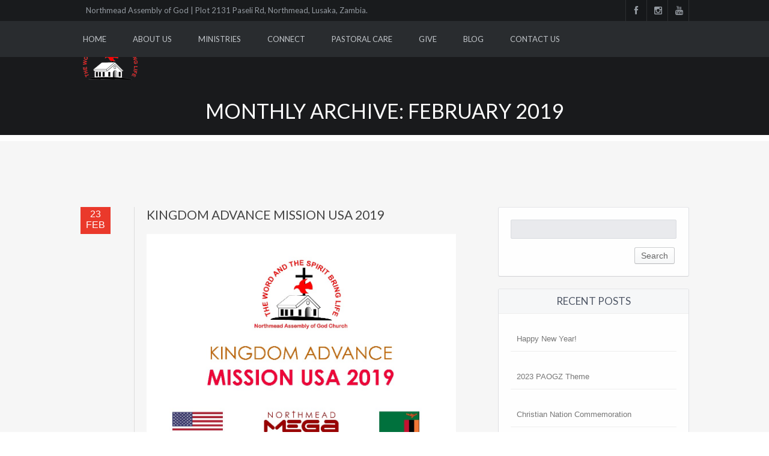

--- FILE ---
content_type: text/html; charset=UTF-8
request_url: https://northmeadassembly.org/2019/02/
body_size: 10601
content:
<!DOCTYPE html>
<!--[if IE 7]>
<html class="ie ie7" lang="en-GB">
<![endif]-->
<!--[if IE 8]>
<html class="ie ie8" lang="en-GB">
<![endif]-->
<!--[if !(IE 7) | !(IE 8) ]><!-->
<html lang="en-GB">
<!--<![endif]-->
<head>
    <meta http-equiv="Content-Type" content="text/html; charset=UTF-8" />
    <link rel="pingback" href="https://northmeadassembly.org/xmlrpc.php" />
    <meta name="viewport" content="width=device-width" />
    <title>February | 2019 | Northmead Assembly of God</title>
    <meta name='robots' content='max-image-preview:large' />
<link rel='dns-prefetch' href='//fonts.googleapis.com' />
<link rel="alternate" type="application/rss+xml" title="Northmead Assembly of God &raquo; Feed" href="https://northmeadassembly.org/feed/" />
<link rel="alternate" type="application/rss+xml" title="Northmead Assembly of God &raquo; Comments Feed" href="https://northmeadassembly.org/comments/feed/" />
<script type="text/javascript">
/* <![CDATA[ */
window._wpemojiSettings = {"baseUrl":"https:\/\/s.w.org\/images\/core\/emoji\/15.0.3\/72x72\/","ext":".png","svgUrl":"https:\/\/s.w.org\/images\/core\/emoji\/15.0.3\/svg\/","svgExt":".svg","source":{"concatemoji":"https:\/\/northmeadassembly.org\/wp-includes\/js\/wp-emoji-release.min.js?ver=6.5.7"}};
/*! This file is auto-generated */
!function(i,n){var o,s,e;function c(e){try{var t={supportTests:e,timestamp:(new Date).valueOf()};sessionStorage.setItem(o,JSON.stringify(t))}catch(e){}}function p(e,t,n){e.clearRect(0,0,e.canvas.width,e.canvas.height),e.fillText(t,0,0);var t=new Uint32Array(e.getImageData(0,0,e.canvas.width,e.canvas.height).data),r=(e.clearRect(0,0,e.canvas.width,e.canvas.height),e.fillText(n,0,0),new Uint32Array(e.getImageData(0,0,e.canvas.width,e.canvas.height).data));return t.every(function(e,t){return e===r[t]})}function u(e,t,n){switch(t){case"flag":return n(e,"\ud83c\udff3\ufe0f\u200d\u26a7\ufe0f","\ud83c\udff3\ufe0f\u200b\u26a7\ufe0f")?!1:!n(e,"\ud83c\uddfa\ud83c\uddf3","\ud83c\uddfa\u200b\ud83c\uddf3")&&!n(e,"\ud83c\udff4\udb40\udc67\udb40\udc62\udb40\udc65\udb40\udc6e\udb40\udc67\udb40\udc7f","\ud83c\udff4\u200b\udb40\udc67\u200b\udb40\udc62\u200b\udb40\udc65\u200b\udb40\udc6e\u200b\udb40\udc67\u200b\udb40\udc7f");case"emoji":return!n(e,"\ud83d\udc26\u200d\u2b1b","\ud83d\udc26\u200b\u2b1b")}return!1}function f(e,t,n){var r="undefined"!=typeof WorkerGlobalScope&&self instanceof WorkerGlobalScope?new OffscreenCanvas(300,150):i.createElement("canvas"),a=r.getContext("2d",{willReadFrequently:!0}),o=(a.textBaseline="top",a.font="600 32px Arial",{});return e.forEach(function(e){o[e]=t(a,e,n)}),o}function t(e){var t=i.createElement("script");t.src=e,t.defer=!0,i.head.appendChild(t)}"undefined"!=typeof Promise&&(o="wpEmojiSettingsSupports",s=["flag","emoji"],n.supports={everything:!0,everythingExceptFlag:!0},e=new Promise(function(e){i.addEventListener("DOMContentLoaded",e,{once:!0})}),new Promise(function(t){var n=function(){try{var e=JSON.parse(sessionStorage.getItem(o));if("object"==typeof e&&"number"==typeof e.timestamp&&(new Date).valueOf()<e.timestamp+604800&&"object"==typeof e.supportTests)return e.supportTests}catch(e){}return null}();if(!n){if("undefined"!=typeof Worker&&"undefined"!=typeof OffscreenCanvas&&"undefined"!=typeof URL&&URL.createObjectURL&&"undefined"!=typeof Blob)try{var e="postMessage("+f.toString()+"("+[JSON.stringify(s),u.toString(),p.toString()].join(",")+"));",r=new Blob([e],{type:"text/javascript"}),a=new Worker(URL.createObjectURL(r),{name:"wpTestEmojiSupports"});return void(a.onmessage=function(e){c(n=e.data),a.terminate(),t(n)})}catch(e){}c(n=f(s,u,p))}t(n)}).then(function(e){for(var t in e)n.supports[t]=e[t],n.supports.everything=n.supports.everything&&n.supports[t],"flag"!==t&&(n.supports.everythingExceptFlag=n.supports.everythingExceptFlag&&n.supports[t]);n.supports.everythingExceptFlag=n.supports.everythingExceptFlag&&!n.supports.flag,n.DOMReady=!1,n.readyCallback=function(){n.DOMReady=!0}}).then(function(){return e}).then(function(){var e;n.supports.everything||(n.readyCallback(),(e=n.source||{}).concatemoji?t(e.concatemoji):e.wpemoji&&e.twemoji&&(t(e.twemoji),t(e.wpemoji)))}))}((window,document),window._wpemojiSettings);
/* ]]> */
</script>
<link rel='stylesheet' id='croma_font-css' href='//fonts.googleapis.com/css?family=Lato:400' type='text/css' media='all' />
<link rel='stylesheet' id='tp-kaushan-css-css' href='//fonts.googleapis.com/css?family=Kaushan+Script' type='text/css' media='all' />
<link rel='stylesheet' id='tp-lato-css-css' href='//fonts.googleapis.com/css?family=Lato%3A400%2C900%2C700%2C300' type='text/css' media='all' />
<style id='wp-emoji-styles-inline-css' type='text/css'>

	img.wp-smiley, img.emoji {
		display: inline !important;
		border: none !important;
		box-shadow: none !important;
		height: 1em !important;
		width: 1em !important;
		margin: 0 0.07em !important;
		vertical-align: -0.1em !important;
		background: none !important;
		padding: 0 !important;
	}
</style>
<link rel='stylesheet' id='wp-block-library-css' href='https://northmeadassembly.org/wp-includes/css/dist/block-library/style.min.css?ver=6.5.7' type='text/css' media='all' />
<style id='classic-theme-styles-inline-css' type='text/css'>
/*! This file is auto-generated */
.wp-block-button__link{color:#fff;background-color:#32373c;border-radius:9999px;box-shadow:none;text-decoration:none;padding:calc(.667em + 2px) calc(1.333em + 2px);font-size:1.125em}.wp-block-file__button{background:#32373c;color:#fff;text-decoration:none}
</style>
<style id='global-styles-inline-css' type='text/css'>
body{--wp--preset--color--black: #000000;--wp--preset--color--cyan-bluish-gray: #abb8c3;--wp--preset--color--white: #ffffff;--wp--preset--color--pale-pink: #f78da7;--wp--preset--color--vivid-red: #cf2e2e;--wp--preset--color--luminous-vivid-orange: #ff6900;--wp--preset--color--luminous-vivid-amber: #fcb900;--wp--preset--color--light-green-cyan: #7bdcb5;--wp--preset--color--vivid-green-cyan: #00d084;--wp--preset--color--pale-cyan-blue: #8ed1fc;--wp--preset--color--vivid-cyan-blue: #0693e3;--wp--preset--color--vivid-purple: #9b51e0;--wp--preset--gradient--vivid-cyan-blue-to-vivid-purple: linear-gradient(135deg,rgba(6,147,227,1) 0%,rgb(155,81,224) 100%);--wp--preset--gradient--light-green-cyan-to-vivid-green-cyan: linear-gradient(135deg,rgb(122,220,180) 0%,rgb(0,208,130) 100%);--wp--preset--gradient--luminous-vivid-amber-to-luminous-vivid-orange: linear-gradient(135deg,rgba(252,185,0,1) 0%,rgba(255,105,0,1) 100%);--wp--preset--gradient--luminous-vivid-orange-to-vivid-red: linear-gradient(135deg,rgba(255,105,0,1) 0%,rgb(207,46,46) 100%);--wp--preset--gradient--very-light-gray-to-cyan-bluish-gray: linear-gradient(135deg,rgb(238,238,238) 0%,rgb(169,184,195) 100%);--wp--preset--gradient--cool-to-warm-spectrum: linear-gradient(135deg,rgb(74,234,220) 0%,rgb(151,120,209) 20%,rgb(207,42,186) 40%,rgb(238,44,130) 60%,rgb(251,105,98) 80%,rgb(254,248,76) 100%);--wp--preset--gradient--blush-light-purple: linear-gradient(135deg,rgb(255,206,236) 0%,rgb(152,150,240) 100%);--wp--preset--gradient--blush-bordeaux: linear-gradient(135deg,rgb(254,205,165) 0%,rgb(254,45,45) 50%,rgb(107,0,62) 100%);--wp--preset--gradient--luminous-dusk: linear-gradient(135deg,rgb(255,203,112) 0%,rgb(199,81,192) 50%,rgb(65,88,208) 100%);--wp--preset--gradient--pale-ocean: linear-gradient(135deg,rgb(255,245,203) 0%,rgb(182,227,212) 50%,rgb(51,167,181) 100%);--wp--preset--gradient--electric-grass: linear-gradient(135deg,rgb(202,248,128) 0%,rgb(113,206,126) 100%);--wp--preset--gradient--midnight: linear-gradient(135deg,rgb(2,3,129) 0%,rgb(40,116,252) 100%);--wp--preset--font-size--small: 13px;--wp--preset--font-size--medium: 20px;--wp--preset--font-size--large: 36px;--wp--preset--font-size--x-large: 42px;--wp--preset--spacing--20: 0.44rem;--wp--preset--spacing--30: 0.67rem;--wp--preset--spacing--40: 1rem;--wp--preset--spacing--50: 1.5rem;--wp--preset--spacing--60: 2.25rem;--wp--preset--spacing--70: 3.38rem;--wp--preset--spacing--80: 5.06rem;--wp--preset--shadow--natural: 6px 6px 9px rgba(0, 0, 0, 0.2);--wp--preset--shadow--deep: 12px 12px 50px rgba(0, 0, 0, 0.4);--wp--preset--shadow--sharp: 6px 6px 0px rgba(0, 0, 0, 0.2);--wp--preset--shadow--outlined: 6px 6px 0px -3px rgba(255, 255, 255, 1), 6px 6px rgba(0, 0, 0, 1);--wp--preset--shadow--crisp: 6px 6px 0px rgba(0, 0, 0, 1);}:where(.is-layout-flex){gap: 0.5em;}:where(.is-layout-grid){gap: 0.5em;}body .is-layout-flex{display: flex;}body .is-layout-flex{flex-wrap: wrap;align-items: center;}body .is-layout-flex > *{margin: 0;}body .is-layout-grid{display: grid;}body .is-layout-grid > *{margin: 0;}:where(.wp-block-columns.is-layout-flex){gap: 2em;}:where(.wp-block-columns.is-layout-grid){gap: 2em;}:where(.wp-block-post-template.is-layout-flex){gap: 1.25em;}:where(.wp-block-post-template.is-layout-grid){gap: 1.25em;}.has-black-color{color: var(--wp--preset--color--black) !important;}.has-cyan-bluish-gray-color{color: var(--wp--preset--color--cyan-bluish-gray) !important;}.has-white-color{color: var(--wp--preset--color--white) !important;}.has-pale-pink-color{color: var(--wp--preset--color--pale-pink) !important;}.has-vivid-red-color{color: var(--wp--preset--color--vivid-red) !important;}.has-luminous-vivid-orange-color{color: var(--wp--preset--color--luminous-vivid-orange) !important;}.has-luminous-vivid-amber-color{color: var(--wp--preset--color--luminous-vivid-amber) !important;}.has-light-green-cyan-color{color: var(--wp--preset--color--light-green-cyan) !important;}.has-vivid-green-cyan-color{color: var(--wp--preset--color--vivid-green-cyan) !important;}.has-pale-cyan-blue-color{color: var(--wp--preset--color--pale-cyan-blue) !important;}.has-vivid-cyan-blue-color{color: var(--wp--preset--color--vivid-cyan-blue) !important;}.has-vivid-purple-color{color: var(--wp--preset--color--vivid-purple) !important;}.has-black-background-color{background-color: var(--wp--preset--color--black) !important;}.has-cyan-bluish-gray-background-color{background-color: var(--wp--preset--color--cyan-bluish-gray) !important;}.has-white-background-color{background-color: var(--wp--preset--color--white) !important;}.has-pale-pink-background-color{background-color: var(--wp--preset--color--pale-pink) !important;}.has-vivid-red-background-color{background-color: var(--wp--preset--color--vivid-red) !important;}.has-luminous-vivid-orange-background-color{background-color: var(--wp--preset--color--luminous-vivid-orange) !important;}.has-luminous-vivid-amber-background-color{background-color: var(--wp--preset--color--luminous-vivid-amber) !important;}.has-light-green-cyan-background-color{background-color: var(--wp--preset--color--light-green-cyan) !important;}.has-vivid-green-cyan-background-color{background-color: var(--wp--preset--color--vivid-green-cyan) !important;}.has-pale-cyan-blue-background-color{background-color: var(--wp--preset--color--pale-cyan-blue) !important;}.has-vivid-cyan-blue-background-color{background-color: var(--wp--preset--color--vivid-cyan-blue) !important;}.has-vivid-purple-background-color{background-color: var(--wp--preset--color--vivid-purple) !important;}.has-black-border-color{border-color: var(--wp--preset--color--black) !important;}.has-cyan-bluish-gray-border-color{border-color: var(--wp--preset--color--cyan-bluish-gray) !important;}.has-white-border-color{border-color: var(--wp--preset--color--white) !important;}.has-pale-pink-border-color{border-color: var(--wp--preset--color--pale-pink) !important;}.has-vivid-red-border-color{border-color: var(--wp--preset--color--vivid-red) !important;}.has-luminous-vivid-orange-border-color{border-color: var(--wp--preset--color--luminous-vivid-orange) !important;}.has-luminous-vivid-amber-border-color{border-color: var(--wp--preset--color--luminous-vivid-amber) !important;}.has-light-green-cyan-border-color{border-color: var(--wp--preset--color--light-green-cyan) !important;}.has-vivid-green-cyan-border-color{border-color: var(--wp--preset--color--vivid-green-cyan) !important;}.has-pale-cyan-blue-border-color{border-color: var(--wp--preset--color--pale-cyan-blue) !important;}.has-vivid-cyan-blue-border-color{border-color: var(--wp--preset--color--vivid-cyan-blue) !important;}.has-vivid-purple-border-color{border-color: var(--wp--preset--color--vivid-purple) !important;}.has-vivid-cyan-blue-to-vivid-purple-gradient-background{background: var(--wp--preset--gradient--vivid-cyan-blue-to-vivid-purple) !important;}.has-light-green-cyan-to-vivid-green-cyan-gradient-background{background: var(--wp--preset--gradient--light-green-cyan-to-vivid-green-cyan) !important;}.has-luminous-vivid-amber-to-luminous-vivid-orange-gradient-background{background: var(--wp--preset--gradient--luminous-vivid-amber-to-luminous-vivid-orange) !important;}.has-luminous-vivid-orange-to-vivid-red-gradient-background{background: var(--wp--preset--gradient--luminous-vivid-orange-to-vivid-red) !important;}.has-very-light-gray-to-cyan-bluish-gray-gradient-background{background: var(--wp--preset--gradient--very-light-gray-to-cyan-bluish-gray) !important;}.has-cool-to-warm-spectrum-gradient-background{background: var(--wp--preset--gradient--cool-to-warm-spectrum) !important;}.has-blush-light-purple-gradient-background{background: var(--wp--preset--gradient--blush-light-purple) !important;}.has-blush-bordeaux-gradient-background{background: var(--wp--preset--gradient--blush-bordeaux) !important;}.has-luminous-dusk-gradient-background{background: var(--wp--preset--gradient--luminous-dusk) !important;}.has-pale-ocean-gradient-background{background: var(--wp--preset--gradient--pale-ocean) !important;}.has-electric-grass-gradient-background{background: var(--wp--preset--gradient--electric-grass) !important;}.has-midnight-gradient-background{background: var(--wp--preset--gradient--midnight) !important;}.has-small-font-size{font-size: var(--wp--preset--font-size--small) !important;}.has-medium-font-size{font-size: var(--wp--preset--font-size--medium) !important;}.has-large-font-size{font-size: var(--wp--preset--font-size--large) !important;}.has-x-large-font-size{font-size: var(--wp--preset--font-size--x-large) !important;}
.wp-block-navigation a:where(:not(.wp-element-button)){color: inherit;}
:where(.wp-block-post-template.is-layout-flex){gap: 1.25em;}:where(.wp-block-post-template.is-layout-grid){gap: 1.25em;}
:where(.wp-block-columns.is-layout-flex){gap: 2em;}:where(.wp-block-columns.is-layout-grid){gap: 2em;}
.wp-block-pullquote{font-size: 1.5em;line-height: 1.6;}
</style>
<link rel='stylesheet' id='contact-form-7-css' href='https://northmeadassembly.org/wp-content/plugins/contact-form-7/includes/css/styles.css?ver=5.6.3' type='text/css' media='all' />
<link rel='stylesheet' id='rs-plugin-settings-css' href='https://northmeadassembly.org/wp-content/plugins/revslider/public/assets/css/settings.css?ver=5.3.1.5' type='text/css' media='all' />
<style id='rs-plugin-settings-inline-css' type='text/css'>
#rs-demo-id {}
</style>
<link rel='stylesheet' id='crx_styles-css' href='https://northmeadassembly.org/wp-content/plugins/cromax/assets/crx-styles.css' type='text/css' media='all' />
<link rel='stylesheet' id='cro-stylesheet-css' href='https://northmeadassembly.org/wp-content/themes/dunamis/style.css?ver=1.0' type='text/css' media='all' />
<style id='cro-stylesheet-inline-css' type='text/css'>


a,
#cromaslide .ls-nav-prev:hover,
#cromaslide .ls-nav-next:hover,


.mobilemenupart:hover,

#croma-primarynav .current-menu-item > a,
#croma-primarynav .current-menu-ancestor > a,
#croma-primarynav .current_page_item > a,
#croma-primarynav .current_page_ancestor > a,


.cro_bodysidebar ul li.widget-container ul li a:hover,


.cat_post_wrapper h2 a:hover,


ul.cro_sociallinks li i:hover,


.cro_paging span,


.cro_cust_col,


.croma_searchresult a:hover,


.cro_frontpage_blg h4 a:hover,


#croma-primarynav li a:hover {
	color: #EA392B;
}


.noUi-background,

.cro_gr_labelholder a,

.cro_cust_bg,

ul.cro_shortcal li .clarlabel:hover,

.cat_audio_wrapper .mejs-container, .cat_audio_wrapper  .mejs-embed, .cat_audio_wrapper  .mejs-embed body,

.cro_bodysidebar ul li.widget-container .tagcloud a,

#comments .comment-reply-link,


.reveal-modal .close-reveal-modal,

.owl-theme .owl-controls .active span,

ul.cro_donationsfrequency li.cro_don_freq_active,

form.wpcf7-form input.wpcf7-submit,

ul.cro_footwidget li.widget-container .tagcloud a,

ul.cro_footwidget li.widget_search input#searchsubmit,

.comments-area input#submit{
	background:  #EA392B;
}

.croma-topbarnav ul li, .croma-topbarnav ul li ul{
	background-color:  #EA392B;
}

.topbar{
	background:  #191B1D;
}

.topbar p, ul.cro_sociallinks li a{
	color:  #949AA1;
}

header#pageheader.cro_standardheader{
	background:  #313438;
}


.croma-topbarnav ul li a {
  color: #FFFFFF;
}

.cat_audio_wrapper .mejs-container{
	border-top: 10px solid #EA392B;
	border-bottom: 10px solid #EA392B;
}


.croma-topbarnav ul li a,

.cro_cust_font{
	font-family:"Lato"; font-weight:400; }

.croma-logo img {
    padding-bottom: 0px;
    padding-top: 0px;
}


.cro_menurow{
	background-color: #292C2F;
}



@media only screen and (max-width: 940px) { 
	.croma-primarynav{ display: none; }
	.mobilemenupart{ display: block;}

}



@media only screen and (max-width: 740px) {

	header#pageheader {
		background:  #313438;
	}

}



.mobilemenupart{
	color: #C1C5C9;
}


#croma-primarynav li a {
	font-family:"Lato"; font-weight:400; 	font-size: 13px;
	color: #C1C5C9;
}

.croma-topbarnav ul li a,
.croma-subnav ul li a {
	font-family:"Lato"; font-weight:400; }



.cro_hp_header {
	font-family:"Lato"; font-weight:400; }

.cro_hp_body {
	font-family:"Lato"; font-weight:400; }


.croma-subnav {
	padding-top: 1px;

}



</style>
<script type="text/javascript" src="https://northmeadassembly.org/wp-includes/js/jquery/jquery.min.js?ver=3.7.1" id="jquery-core-js"></script>
<script type="text/javascript" src="https://northmeadassembly.org/wp-includes/js/jquery/jquery-migrate.min.js?ver=3.4.1" id="jquery-migrate-js"></script>
<script type="text/javascript" id="mediaelement-core-js-before">
/* <![CDATA[ */
var mejsL10n = {"language":"en","strings":{"mejs.download-file":"Download File","mejs.install-flash":"You are using a browser that does not have Flash player enabled or installed. Please turn on your Flash player plugin or download the latest version from https:\/\/get.adobe.com\/flashplayer\/","mejs.fullscreen":"Fullscreen","mejs.play":"Play","mejs.pause":"Pause","mejs.time-slider":"Time Slider","mejs.time-help-text":"Use Left\/Right Arrow keys to advance one second, Up\/Down arrows to advance ten seconds.","mejs.live-broadcast":"Live Broadcast","mejs.volume-help-text":"Use Up\/Down Arrow keys to increase or decrease volume.","mejs.unmute":"Unmute","mejs.mute":"Mute","mejs.volume-slider":"Volume Slider","mejs.video-player":"Video Player","mejs.audio-player":"Audio Player","mejs.captions-subtitles":"Captions\/Subtitles","mejs.captions-chapters":"Chapters","mejs.none":"None","mejs.afrikaans":"Afrikaans","mejs.albanian":"Albanian","mejs.arabic":"Arabic","mejs.belarusian":"Belarusian","mejs.bulgarian":"Bulgarian","mejs.catalan":"Catalan","mejs.chinese":"Chinese","mejs.chinese-simplified":"Chinese (Simplified)","mejs.chinese-traditional":"Chinese (Traditional)","mejs.croatian":"Croatian","mejs.czech":"Czech","mejs.danish":"Danish","mejs.dutch":"Dutch","mejs.english":"English","mejs.estonian":"Estonian","mejs.filipino":"Filipino","mejs.finnish":"Finnish","mejs.french":"French","mejs.galician":"Galician","mejs.german":"German","mejs.greek":"Greek","mejs.haitian-creole":"Haitian Creole","mejs.hebrew":"Hebrew","mejs.hindi":"Hindi","mejs.hungarian":"Hungarian","mejs.icelandic":"Icelandic","mejs.indonesian":"Indonesian","mejs.irish":"Irish","mejs.italian":"Italian","mejs.japanese":"Japanese","mejs.korean":"Korean","mejs.latvian":"Latvian","mejs.lithuanian":"Lithuanian","mejs.macedonian":"Macedonian","mejs.malay":"Malay","mejs.maltese":"Maltese","mejs.norwegian":"Norwegian","mejs.persian":"Persian","mejs.polish":"Polish","mejs.portuguese":"Portuguese","mejs.romanian":"Romanian","mejs.russian":"Russian","mejs.serbian":"Serbian","mejs.slovak":"Slovak","mejs.slovenian":"Slovenian","mejs.spanish":"Spanish","mejs.swahili":"Swahili","mejs.swedish":"Swedish","mejs.tagalog":"Tagalog","mejs.thai":"Thai","mejs.turkish":"Turkish","mejs.ukrainian":"Ukrainian","mejs.vietnamese":"Vietnamese","mejs.welsh":"Welsh","mejs.yiddish":"Yiddish"}};
/* ]]> */
</script>
<script type="text/javascript" src="https://northmeadassembly.org/wp-includes/js/mediaelement/mediaelement-and-player.min.js?ver=4.2.17" id="mediaelement-core-js"></script>
<script type="text/javascript" src="https://northmeadassembly.org/wp-includes/js/mediaelement/mediaelement-migrate.min.js?ver=6.5.7" id="mediaelement-migrate-js"></script>
<script type="text/javascript" id="mediaelement-js-extra">
/* <![CDATA[ */
var _wpmejsSettings = {"pluginPath":"\/wp-includes\/js\/mediaelement\/","classPrefix":"mejs-","stretching":"responsive","audioShortcodeLibrary":"mediaelement","videoShortcodeLibrary":"mediaelement"};
/* ]]> */
</script>
<script type="text/javascript" src="https://northmeadassembly.org/wp-content/themes/dunamis/assets/js/modernizer.min.js?ver=1.0" id="croma-modernizr-js"></script>
<script type="text/javascript" src="https://northmeadassembly.org/wp-content/plugins/revslider/public/assets/js/jquery.themepunch.tools.min.js?ver=5.3.1.5" id="tp-tools-js"></script>
<script type="text/javascript" src="https://northmeadassembly.org/wp-content/plugins/revslider/public/assets/js/jquery.themepunch.revolution.min.js?ver=5.3.1.5" id="revmin-js"></script>
<link rel="https://api.w.org/" href="https://northmeadassembly.org/wp-json/" /><link rel="EditURI" type="application/rsd+xml" title="RSD" href="https://northmeadassembly.org/xmlrpc.php?rsd" />
<meta name="generator" content="WordPress 6.5.7" />
<style type="text/css">.recentcomments a{display:inline !important;padding:0 !important;margin:0 !important;}</style><style type="text/css" id="custom-background-css">
body.custom-background { background-color: #ffffff; background-image: url("https://northmeadassembly.org/wp-content/uploads/2024/04/NAOG-Logo.jpg"); background-position: left top; background-size: auto; background-repeat: repeat; background-attachment: scroll; }
</style>
	<meta name="generator" content="Powered by Slider Revolution 5.3.1.5 - responsive, Mobile-Friendly Slider Plugin for WordPress with comfortable drag and drop interface." />
		<style type="text/css" id="wp-custom-css">
			.czr-credits {
	display: none;
}		</style>
		</head>


<body class="archive date custom-background">



         <!-- fetch menu -->
        <nav id="croma-mobilenav" class="reveal-modal">
            <a class="mobilenav-close cro_cust_bg close-reveal-modal"><i class="icon-remove"></i></a>
            <div class="croma-mobilenavigation"><ul id="menu-main-menu" class="menu"><li  class="menu-item menu-item-type-post_type menu-item-object-page menu-item-home"><a href="https://northmeadassembly.org/">Home</a></li>
<li  class="menu-item menu-item-type-post_type menu-item-object-page menu-item-has-children"><a href="https://northmeadassembly.org/about-us/">About Us</a>
<ul class="sub-menu">
	<li  class="menu-item menu-item-type-post_type menu-item-object-page"><a href="https://northmeadassembly.org/about-us/mission-vision/">Mission &#038; Vision</a></li>
	<li  class="menu-item menu-item-type-post_type menu-item-object-page"><a href="https://northmeadassembly.org/about-us/what-we-believe/">What We Believe</a></li>
	<li  class="menu-item menu-item-type-post_type menu-item-object-page"><a href="https://northmeadassembly.org/about-us/service-times/">Service Times</a></li>
	<li  class="menu-item menu-item-type-post_type menu-item-object-page"><a href="https://northmeadassembly.org/about-us/contact-us/">Contact Us</a></li>
</ul>
</li>
<li  class="menu-item menu-item-type-post_type menu-item-object-page menu-item-has-children"><a href="https://northmeadassembly.org/ministries/">Ministries</a>
<ul class="sub-menu">
	<li  class="menu-item menu-item-type-post_type menu-item-object-page menu-item-has-children"><a href="https://northmeadassembly.org/ministries/missions/">Missions</a>
	<ul class="sub-menu">
		<li  class="menu-item menu-item-type-post_type menu-item-object-page menu-item-has-children"><a href="https://northmeadassembly.org/ministries/missions/chi-alpha/">Chi Alpha</a>
		<ul class="sub-menu">
			<li  class="menu-item menu-item-type-post_type menu-item-object-page"><a href="https://northmeadassembly.org/ministries/missions/chi-alpha/great-east-campus/">Great East Campus</a></li>
			<li  class="menu-item menu-item-type-post_type menu-item-object-page"><a href="https://northmeadassembly.org/ministries/missions/chi-alpha/ridgeway-campus/">Ridgeway Campus</a></li>
			<li  class="menu-item menu-item-type-post_type menu-item-object-page"><a href="https://northmeadassembly.org/ministries/missions/chi-alpha/build-the-walls-bauleni/">Build the walls –  Bauleni</a></li>
		</ul>
</li>
		<li  class="menu-item menu-item-type-post_type menu-item-object-page"><a href="https://northmeadassembly.org/ministries/missions/lazarus-project/">Circle of Hope</a></li>
		<li  class="menu-item menu-item-type-post_type menu-item-object-page"><a href="https://northmeadassembly.org/ministries/missions/operation-paseli/">Operation Paseli</a></li>
		<li  class="menu-item menu-item-type-post_type menu-item-object-page"><a href="https://northmeadassembly.org/ministries/missions/chipepo/">Chipepo</a></li>
		<li  class="menu-item menu-item-type-post_type menu-item-object-page menu-item-has-children"><a href="https://northmeadassembly.org/ministries/missions/evangelism-outreach/">Evangelism &#038; Outreach</a>
		<ul class="sub-menu">
			<li  class="menu-item menu-item-type-post_type menu-item-object-page"><a href="https://northmeadassembly.org/ministries/missions/evangelism-outreach/the-changa-story/">The Changa Story</a></li>
		</ul>
</li>
		<li  class="menu-item menu-item-type-post_type menu-item-object-page"><a href="https://northmeadassembly.org/ministries/missions/community-events/">Community Events</a></li>
	</ul>
</li>
	<li  class="menu-item menu-item-type-post_type menu-item-object-page menu-item-has-children"><a href="https://northmeadassembly.org/ministries/womens-ministry/">Women&#8217;s Ministry</a>
	<ul class="sub-menu">
		<li  class="menu-item menu-item-type-post_type menu-item-object-page"><a href="https://northmeadassembly.org/ministries/womens-ministry/lagh/">LAGH</a></li>
		<li  class="menu-item menu-item-type-post_type menu-item-object-page"><a href="https://northmeadassembly.org/ministries/womens-ministry/girls-of-purity/">Girls of Purity</a></li>
	</ul>
</li>
	<li  class="menu-item menu-item-type-post_type menu-item-object-page menu-item-has-children"><a href="https://northmeadassembly.org/ministries/mens-ministry/">Men&#8217;s Ministry</a>
	<ul class="sub-menu">
		<li  class="menu-item menu-item-type-post_type menu-item-object-page"><a href="https://northmeadassembly.org/ministries/mens-ministry/courageous-fatherhood/">Courageous Fatherhood</a></li>
		<li  class="menu-item menu-item-type-post_type menu-item-object-page"><a href="https://northmeadassembly.org/ministries/mens-ministry/boys-of-integrity/">Boys of Integrity</a></li>
	</ul>
</li>
	<li  class="menu-item menu-item-type-post_type menu-item-object-page menu-item-has-children"><a href="https://northmeadassembly.org/ministries/youth-ca-ministry/">Youth (CA) Ministry</a>
	<ul class="sub-menu">
		<li  class="menu-item menu-item-type-post_type menu-item-object-page"><a href="https://northmeadassembly.org/ministries/youth-ca-ministry/ca-choir/">CA Choir</a></li>
		<li  class="menu-item menu-item-type-post_type menu-item-object-page"><a href="https://northmeadassembly.org/ministries/youth-ca-ministry/young-african-thinkers-yat/">Young African Thinkers (YAT)</a></li>
	</ul>
</li>
	<li  class="menu-item menu-item-type-post_type menu-item-object-page"><a href="https://northmeadassembly.org/ministries/childrens-ministry/">Children&#8217;s Ministry</a></li>
</ul>
</li>
<li  class="menu-item menu-item-type-post_type menu-item-object-page menu-item-has-children"><a href="https://northmeadassembly.org/connect/">Connect</a>
<ul class="sub-menu">
	<li  class="menu-item menu-item-type-post_type menu-item-object-page"><a href="https://northmeadassembly.org/connect/membership/">Membership</a></li>
	<li  class="menu-item menu-item-type-post_type menu-item-object-page"><a href="https://northmeadassembly.org/connect/discipleship-classes/">Discipleship Classes</a></li>
	<li  class="menu-item menu-item-type-post_type menu-item-object-page"><a href="https://northmeadassembly.org/connect/ministry-leadership-classes/">Ministry &#038; Leadership Classes</a></li>
	<li  class="menu-item menu-item-type-post_type menu-item-object-page"><a href="https://northmeadassembly.org/connect/home-cell-groups/">Life Groups</a></li>
	<li  class="menu-item menu-item-type-post_type menu-item-object-page"><a href="https://northmeadassembly.org/connect/singles/">Singles</a></li>
	<li  class="menu-item menu-item-type-post_type menu-item-object-page"><a href="https://northmeadassembly.org/connect-2/marrieds/">Marrieds</a></li>
	<li  class="menu-item menu-item-type-post_type menu-item-object-page"><a href="https://northmeadassembly.org/connect/ushering/">Ushering</a></li>
	<li  class="menu-item menu-item-type-post_type menu-item-object-page"><a href="https://northmeadassembly.org/connect/stewards/">Stewards</a></li>
	<li  class="menu-item menu-item-type-post_type menu-item-object-page"><a href="https://northmeadassembly.org/connect/paog-events/">PAOG Events</a></li>
</ul>
</li>
<li  class="menu-item menu-item-type-post_type menu-item-object-page menu-item-has-children"><a href="https://northmeadassembly.org/pastoral-care/">Pastoral Care</a>
<ul class="sub-menu">
	<li  class="menu-item menu-item-type-post_type menu-item-object-page"><a href="https://northmeadassembly.org/pastoral-care/prayer/">Prayer</a></li>
	<li  class="menu-item menu-item-type-post_type menu-item-object-page"><a href="https://northmeadassembly.org/pastoral-care/weddings/">Weddings</a></li>
	<li  class="menu-item menu-item-type-post_type menu-item-object-page"><a href="https://northmeadassembly.org/pastoral-care/baby-dedication/">Baby Dedication</a></li>
	<li  class="menu-item menu-item-type-post_type menu-item-object-page"><a href="https://northmeadassembly.org/pastoral-care/counseling/">Counseling</a></li>
	<li  class="menu-item menu-item-type-post_type menu-item-object-page"><a href="https://northmeadassembly.org/pastoral-care/illness/">Illness</a></li>
	<li  class="menu-item menu-item-type-post_type menu-item-object-page"><a href="https://northmeadassembly.org/pastoral-care/funerals/">Funerals</a></li>
	<li  class="menu-item menu-item-type-post_type menu-item-object-page"><a href="https://northmeadassembly.org/pastoral-care/share-a-testimony/">Share a Testimony</a></li>
</ul>
</li>
<li  class="menu-item menu-item-type-post_type menu-item-object-page"><a href="https://northmeadassembly.org/give/">Give</a></li>
<li  class="menu-item menu-item-type-post_type menu-item-object-page current_page_parent"><a href="https://northmeadassembly.org/sermons/">Blog</a></li>
<li  class="menu-item menu-item-type-post_type menu-item-object-page"><a href="https://northmeadassembly.org/about-us/contact-us/">Contact Us</a></li>
</ul></div>        </nav>

                
            
 <div class="topbar">
 	<div class="container">
 		<div class="row">

 			<!-- topbar message -->
 			<div class="large-6 columns">
 				<p class="cro_cust_font">
 					Northmead Assembly of God | Plot 2131 Paseli Rd, Northmead, Lusaka, Zambia. 				</p>
 			</div>

			<!-- topbar text -->
 			<div class="large-6 columns">
				<ul class="cro_sociallinks clearfix"><li class="cro_facebook"><a href="https://web.facebook.com/naogchurch/?_rdc=1&#038;_rdr" target="_blank"><i class="icon-facebook"></i></a></li><li class="cro_insatagram"><a href="https://www.instagram.com/northmeadassembly/" target="_blank"><i class="icon-instagram"></i></a></li><li class="cro_youtube"><a href="https://www.youtube.com/user/NorthmeadAssembly" target="_blank"><i class="icon-youtube"></i></a></li></ul> 			</div>

 		</div>
 	</div>
</div>

        

        




         <div class="cro_menurow">

            <div class="container">

                <div class="row">

                     <div class="large-12 columns">

                             

                            
                                <nav id="croma-primarynav">

                                    <div class="mobilemenupart" data-reveal-id="croma-mobilenav" data-reveal><i class="icon-reorder"></i></div>
                            
                                    <div class="croma-primarynav"><ul id="menu-main-menu-1" class="menu"><li  class="menu-item menu-item-type-post_type menu-item-object-page menu-item-home"><a href="https://northmeadassembly.org/">Home</a></li>
<li  class="menu-item menu-item-type-post_type menu-item-object-page menu-item-has-children"><a href="https://northmeadassembly.org/about-us/">About Us</a>
<ul class="sub-menu">
	<li  class="menu-item menu-item-type-post_type menu-item-object-page"><a href="https://northmeadassembly.org/about-us/mission-vision/">Mission &#038; Vision</a></li>
	<li  class="menu-item menu-item-type-post_type menu-item-object-page"><a href="https://northmeadassembly.org/about-us/what-we-believe/">What We Believe</a></li>
	<li  class="menu-item menu-item-type-post_type menu-item-object-page"><a href="https://northmeadassembly.org/about-us/service-times/">Service Times</a></li>
	<li  class="menu-item menu-item-type-post_type menu-item-object-page"><a href="https://northmeadassembly.org/about-us/contact-us/">Contact Us</a></li>
</ul>
</li>
<li  class="menu-item menu-item-type-post_type menu-item-object-page menu-item-has-children"><a href="https://northmeadassembly.org/ministries/">Ministries</a>
<ul class="sub-menu">
	<li  class="menu-item menu-item-type-post_type menu-item-object-page menu-item-has-children"><a href="https://northmeadassembly.org/ministries/missions/">Missions</a>
	<ul class="sub-menu">
		<li  class="menu-item menu-item-type-post_type menu-item-object-page menu-item-has-children"><a href="https://northmeadassembly.org/ministries/missions/chi-alpha/">Chi Alpha</a>
		<ul class="sub-menu">
			<li  class="menu-item menu-item-type-post_type menu-item-object-page"><a href="https://northmeadassembly.org/ministries/missions/chi-alpha/great-east-campus/">Great East Campus</a></li>
			<li  class="menu-item menu-item-type-post_type menu-item-object-page"><a href="https://northmeadassembly.org/ministries/missions/chi-alpha/ridgeway-campus/">Ridgeway Campus</a></li>
			<li  class="menu-item menu-item-type-post_type menu-item-object-page"><a href="https://northmeadassembly.org/ministries/missions/chi-alpha/build-the-walls-bauleni/">Build the walls –  Bauleni</a></li>
		</ul>
</li>
		<li  class="menu-item menu-item-type-post_type menu-item-object-page"><a href="https://northmeadassembly.org/ministries/missions/lazarus-project/">Circle of Hope</a></li>
		<li  class="menu-item menu-item-type-post_type menu-item-object-page"><a href="https://northmeadassembly.org/ministries/missions/operation-paseli/">Operation Paseli</a></li>
		<li  class="menu-item menu-item-type-post_type menu-item-object-page"><a href="https://northmeadassembly.org/ministries/missions/chipepo/">Chipepo</a></li>
		<li  class="menu-item menu-item-type-post_type menu-item-object-page menu-item-has-children"><a href="https://northmeadassembly.org/ministries/missions/evangelism-outreach/">Evangelism &#038; Outreach</a>
		<ul class="sub-menu">
			<li  class="menu-item menu-item-type-post_type menu-item-object-page"><a href="https://northmeadassembly.org/ministries/missions/evangelism-outreach/the-changa-story/">The Changa Story</a></li>
		</ul>
</li>
		<li  class="menu-item menu-item-type-post_type menu-item-object-page"><a href="https://northmeadassembly.org/ministries/missions/community-events/">Community Events</a></li>
	</ul>
</li>
	<li  class="menu-item menu-item-type-post_type menu-item-object-page menu-item-has-children"><a href="https://northmeadassembly.org/ministries/womens-ministry/">Women&#8217;s Ministry</a>
	<ul class="sub-menu">
		<li  class="menu-item menu-item-type-post_type menu-item-object-page"><a href="https://northmeadassembly.org/ministries/womens-ministry/lagh/">LAGH</a></li>
		<li  class="menu-item menu-item-type-post_type menu-item-object-page"><a href="https://northmeadassembly.org/ministries/womens-ministry/girls-of-purity/">Girls of Purity</a></li>
	</ul>
</li>
	<li  class="menu-item menu-item-type-post_type menu-item-object-page menu-item-has-children"><a href="https://northmeadassembly.org/ministries/mens-ministry/">Men&#8217;s Ministry</a>
	<ul class="sub-menu">
		<li  class="menu-item menu-item-type-post_type menu-item-object-page"><a href="https://northmeadassembly.org/ministries/mens-ministry/courageous-fatherhood/">Courageous Fatherhood</a></li>
		<li  class="menu-item menu-item-type-post_type menu-item-object-page"><a href="https://northmeadassembly.org/ministries/mens-ministry/boys-of-integrity/">Boys of Integrity</a></li>
	</ul>
</li>
	<li  class="menu-item menu-item-type-post_type menu-item-object-page menu-item-has-children"><a href="https://northmeadassembly.org/ministries/youth-ca-ministry/">Youth (CA) Ministry</a>
	<ul class="sub-menu">
		<li  class="menu-item menu-item-type-post_type menu-item-object-page"><a href="https://northmeadassembly.org/ministries/youth-ca-ministry/ca-choir/">CA Choir</a></li>
		<li  class="menu-item menu-item-type-post_type menu-item-object-page"><a href="https://northmeadassembly.org/ministries/youth-ca-ministry/young-african-thinkers-yat/">Young African Thinkers (YAT)</a></li>
	</ul>
</li>
	<li  class="menu-item menu-item-type-post_type menu-item-object-page"><a href="https://northmeadassembly.org/ministries/childrens-ministry/">Children&#8217;s Ministry</a></li>
</ul>
</li>
<li  class="menu-item menu-item-type-post_type menu-item-object-page menu-item-has-children"><a href="https://northmeadassembly.org/connect/">Connect</a>
<ul class="sub-menu">
	<li  class="menu-item menu-item-type-post_type menu-item-object-page"><a href="https://northmeadassembly.org/connect/membership/">Membership</a></li>
	<li  class="menu-item menu-item-type-post_type menu-item-object-page"><a href="https://northmeadassembly.org/connect/discipleship-classes/">Discipleship Classes</a></li>
	<li  class="menu-item menu-item-type-post_type menu-item-object-page"><a href="https://northmeadassembly.org/connect/ministry-leadership-classes/">Ministry &#038; Leadership Classes</a></li>
	<li  class="menu-item menu-item-type-post_type menu-item-object-page"><a href="https://northmeadassembly.org/connect/home-cell-groups/">Life Groups</a></li>
	<li  class="menu-item menu-item-type-post_type menu-item-object-page"><a href="https://northmeadassembly.org/connect/singles/">Singles</a></li>
	<li  class="menu-item menu-item-type-post_type menu-item-object-page"><a href="https://northmeadassembly.org/connect-2/marrieds/">Marrieds</a></li>
	<li  class="menu-item menu-item-type-post_type menu-item-object-page"><a href="https://northmeadassembly.org/connect/ushering/">Ushering</a></li>
	<li  class="menu-item menu-item-type-post_type menu-item-object-page"><a href="https://northmeadassembly.org/connect/stewards/">Stewards</a></li>
	<li  class="menu-item menu-item-type-post_type menu-item-object-page"><a href="https://northmeadassembly.org/connect/paog-events/">PAOG Events</a></li>
</ul>
</li>
<li  class="menu-item menu-item-type-post_type menu-item-object-page menu-item-has-children"><a href="https://northmeadassembly.org/pastoral-care/">Pastoral Care</a>
<ul class="sub-menu">
	<li  class="menu-item menu-item-type-post_type menu-item-object-page"><a href="https://northmeadassembly.org/pastoral-care/prayer/">Prayer</a></li>
	<li  class="menu-item menu-item-type-post_type menu-item-object-page"><a href="https://northmeadassembly.org/pastoral-care/weddings/">Weddings</a></li>
	<li  class="menu-item menu-item-type-post_type menu-item-object-page"><a href="https://northmeadassembly.org/pastoral-care/baby-dedication/">Baby Dedication</a></li>
	<li  class="menu-item menu-item-type-post_type menu-item-object-page"><a href="https://northmeadassembly.org/pastoral-care/counseling/">Counseling</a></li>
	<li  class="menu-item menu-item-type-post_type menu-item-object-page"><a href="https://northmeadassembly.org/pastoral-care/illness/">Illness</a></li>
	<li  class="menu-item menu-item-type-post_type menu-item-object-page"><a href="https://northmeadassembly.org/pastoral-care/funerals/">Funerals</a></li>
	<li  class="menu-item menu-item-type-post_type menu-item-object-page"><a href="https://northmeadassembly.org/pastoral-care/share-a-testimony/">Share a Testimony</a></li>
</ul>
</li>
<li  class="menu-item menu-item-type-post_type menu-item-object-page"><a href="https://northmeadassembly.org/give/">Give</a></li>
<li  class="menu-item menu-item-type-post_type menu-item-object-page current_page_parent"><a href="https://northmeadassembly.org/sermons/">Blog</a></li>
<li  class="menu-item menu-item-type-post_type menu-item-object-page"><a href="https://northmeadassembly.org/about-us/contact-us/">Contact Us</a></li>
</ul></div>
                                </nav>

                             

                    </div>

                </div>

            </div>

        </div>


         
            


<header id="pageheader" class="cro_minimalheaderheader">


    <!-- fetch main navigation part -->
    <div class="row">

    	<div class="large-12 columns">

             

                    
			                     

				<div class="croma-logo">
					<a href="https://northmeadassembly.org/" title="Northmead Assembly of God" rel="home">
						<img src="https://northmeadassembly.org/wp-content/uploads/2019/01/logo-transparent-100x90.png" alt="Northmead Assembly of God">
					</a>
				</div>
                    
			
			

		</div>


	</div>


</header>





                








<section id="cromaheader" style=" background-position: center;   background-repeat: no-repeat; background-size: cover; ">
	<div class="cro_headermask" style=" background: #000000;  opacity: 0.4; "></div>
	<h1 class="cro_cust_font" style=" color: #ffffff; ">Monthly Archive:   February 2019</h1>
</section>



	<div class="main singleitem">				
		<div class="row singlepage">
						
			<!-- structure for the page with left sidebar -->
			


			<!-- structure for the main content part -->
			<div class="large-8 column">
				<div class="croma_pad_right">
					
	<!-- Start the section -->
			<article id="post-1033" class="cromatheme-format-post post-1033 post type-post status-publish format-standard has-post-thumbnail hentry category-annnouncements tag-maryland tag-mega-choir tag-music tag-naog-band tag-usa tag-virginia">
			<div class="cro-articleinner">
	



	<!-- category time handler -->
			<div class="cat_post_wrapper">	
			<div class="croma_blogtime cro_time cro_cust_bg">
				23					<br/>
				Feb			</div>
	
	


	<!-- Post title -->
		<header class="entry-title">
		<h2 class="entry-title cro_cust_font">
			<a href="https://northmeadassembly.org/2019/02/23/kingdom-advance-mission-usa-2019/" title="Permalink to Kingdom Advance Mission USA 2019" rel="bookmark">
				Kingdom Advance Mission USA 2019			</a>
		</h2>
	</header>
	

	<!-- image -->
				<div class="cro_postimageholder">
				<a href="https://northmeadassembly.org/2019/02/23/kingdom-advance-mission-usa-2019/">
					<img width="1080" height="809" src="https://northmeadassembly.org/wp-content/uploads/2014/06/IMG-20190102-WA0004.jpg" class="attachment-full size-full wp-post-image" alt="" decoding="async" fetchpriority="high" srcset="https://northmeadassembly.org/wp-content/uploads/2014/06/IMG-20190102-WA0004.jpg 1080w, https://northmeadassembly.org/wp-content/uploads/2014/06/IMG-20190102-WA0004-300x225.jpg 300w, https://northmeadassembly.org/wp-content/uploads/2014/06/IMG-20190102-WA0004-768x575.jpg 768w, https://northmeadassembly.org/wp-content/uploads/2014/06/IMG-20190102-WA0004-1024x767.jpg 1024w" sizes="(max-width: 1080px) 100vw, 1080px" />				</a>
			</div>
			
	

			
		<div class="entry-summary">
			<p>The award winning Northmead Assembly of God (NAOG) Mega Choir (a combination of NAOG&#8217;s Christ Ambassador&#8217;s Choir, True Worship Choir and the Sanctuary Choir) are on a mission. This March [&hellip;]</p>


			<div class="tagspan"><a href="https://northmeadassembly.org/tag/maryland/" rel="tag">Maryland</a><a href="https://northmeadassembly.org/tag/mega-choir/" rel="tag">MEGA Choir</a><a href="https://northmeadassembly.org/tag/music/" rel="tag">Music</a><a href="https://northmeadassembly.org/tag/naog-band/" rel="tag">NAOG Band</a><a href="https://northmeadassembly.org/tag/usa/" rel="tag">USA</a><a href="https://northmeadassembly.org/tag/virginia/" rel="tag">Virginia</a></div>
			<p class="cro_readmorep cro_accent">
				<a href="https://northmeadassembly.org/2019/02/23/kingdom-advance-mission-usa-2019/" class="cro_readmorea cro_cust_bg">
					<i class="icon-link"></i>
				</a>
			</p>	
		</div><!-- .entry-summary -->


		<!-- render summary meta -->
		<footer class="summarymeta clearfix">
			<div class="entry-meta">	
						
			</div>
		</footer>


			<!-- tags output -->



	



	
		</div>

	
	</div>
</article>

	<!-- Start the section -->
			<article id="post-1188" class="cromatheme-format-post post-1188 post type-post status-publish format-standard has-post-thumbnail hentry category-annnouncements category-latest-news">
			<div class="cro-articleinner">
	



	<!-- category time handler -->
			<div class="cat_post_wrapper">	
			<div class="croma_blogtime cro_time cro_cust_bg">
				23					<br/>
				Feb			</div>
	
	


	<!-- Post title -->
		<header class="entry-title">
		<h2 class="entry-title cro_cust_font">
			<a href="https://northmeadassembly.org/2019/02/23/honest-conversations-with-dr-dennis-sempebwa/" title="Permalink to Honest Conversations with Dr Dennis Sempebwa" rel="bookmark">
				Honest Conversations with Dr Dennis Sempebwa			</a>
		</h2>
	</header>
	

	<!-- image -->
				<div class="cro_postimageholder">
				<a href="https://northmeadassembly.org/2019/02/23/honest-conversations-with-dr-dennis-sempebwa/">
					<img width="906" height="941" src="https://northmeadassembly.org/wp-content/uploads/2019/02/WhatsApp-Image-2019-02-22-at-12.18.56.jpeg" class="attachment-full size-full wp-post-image" alt="" decoding="async" srcset="https://northmeadassembly.org/wp-content/uploads/2019/02/WhatsApp-Image-2019-02-22-at-12.18.56.jpeg 906w, https://northmeadassembly.org/wp-content/uploads/2019/02/WhatsApp-Image-2019-02-22-at-12.18.56-289x300.jpeg 289w, https://northmeadassembly.org/wp-content/uploads/2019/02/WhatsApp-Image-2019-02-22-at-12.18.56-768x798.jpeg 768w" sizes="(max-width: 906px) 100vw, 906px" />				</a>
			</div>
			
	

			
		<div class="entry-summary">
			<p>March 1st, 2019. As promised after last year&#8217;s very successful Honest Conversations event in 2018, Dr Dennis Sempbwa from the USA is back for another transformational talk, candid Q &amp; [&hellip;]</p>


			
			<p class="cro_readmorep cro_accent">
				<a href="https://northmeadassembly.org/2019/02/23/honest-conversations-with-dr-dennis-sempebwa/" class="cro_readmorea cro_cust_bg">
					<i class="icon-link"></i>
				</a>
			</p>	
		</div><!-- .entry-summary -->


		<!-- render summary meta -->
		<footer class="summarymeta clearfix">
			<div class="entry-meta">	
						
			</div>
		</footer>


			<!-- tags output -->



	



	
		</div>

	
	</div>
</article>

	<!-- Start the section -->
			<article id="post-1160" class="cromatheme-format-post post-1160 post type-post status-publish format-standard has-post-thumbnail hentry category-annnouncements tag-naog-mega-choir tag-shalom-outreach-inc">
			<div class="cro-articleinner">
	



	<!-- category time handler -->
			<div class="cat_post_wrapper">	
			<div class="croma_blogtime cro_time cro_cust_bg">
				22					<br/>
				Feb			</div>
	
	


	<!-- Post title -->
		<header class="entry-title">
		<h2 class="entry-title cro_cust_font">
			<a href="https://northmeadassembly.org/2019/02/22/kingdom-advance-conference-usa/" title="Permalink to Kingdom Advance Conference USA" rel="bookmark">
				Kingdom Advance Conference USA			</a>
		</h2>
	</header>
	

	<!-- image -->
				<div class="cro_postimageholder">
				<a href="https://northmeadassembly.org/2019/02/22/kingdom-advance-conference-usa/">
					<img width="1080" height="1080" src="https://northmeadassembly.org/wp-content/uploads/2019/01/Conference.jpeg" class="attachment-full size-full wp-post-image" alt="" decoding="async" srcset="https://northmeadassembly.org/wp-content/uploads/2019/01/Conference.jpeg 1080w, https://northmeadassembly.org/wp-content/uploads/2019/01/Conference-150x150.jpeg 150w, https://northmeadassembly.org/wp-content/uploads/2019/01/Conference-300x300.jpeg 300w, https://northmeadassembly.org/wp-content/uploads/2019/01/Conference-768x768.jpeg 768w, https://northmeadassembly.org/wp-content/uploads/2019/01/Conference-1024x1024.jpeg 1024w" sizes="(max-width: 1080px) 100vw, 1080px" />				</a>
			</div>
			
	

			
		<div class="entry-summary">
			<p>From March 14th &#8211; 17th, Shalom Outreach will host the Kingdom Advance Conference (KAC) with the theme: Cultivating the soil &#8211; accelerating the harvest. The Northmead Assembly of God Mega [&hellip;]</p>


			<div class="tagspan"><a href="https://northmeadassembly.org/tag/naog-mega-choir/" rel="tag">NAOG Mega Choir</a><a href="https://northmeadassembly.org/tag/shalom-outreach-inc/" rel="tag">Shalom Outreach Inc</a></div>
			<p class="cro_readmorep cro_accent">
				<a href="https://northmeadassembly.org/2019/02/22/kingdom-advance-conference-usa/" class="cro_readmorea cro_cust_bg">
					<i class="icon-link"></i>
				</a>
			</p>	
		</div><!-- .entry-summary -->


		<!-- render summary meta -->
		<footer class="summarymeta clearfix">
			<div class="entry-meta">	
						
			</div>
		</footer>


			<!-- tags output -->



	



	
		</div>

	
	</div>
</article>
				</div>
			</div>



			<!-- structure for the page with left sidebar -->
							<div class="large-4 column">
					
<aside class="cro_bodysidebar">
	<ul class="mainwidget">
		<li id="search-2" class="widget-container widget_search clear"><div class="cro-sidebar-inner"><form role="search" method="get" id="searchform" class="searchform" action="https://northmeadassembly.org/">
				<div>
					<label class="screen-reader-text" for="s">Search for:</label>
					<input type="text" value="" name="s" id="s" />
					<input type="submit" id="searchsubmit" value="Search" />
				</div>
			</form></div></li>
		<li id="recent-posts-2" class="widget-container widget_recent_entries clear"><div class="cro-sidebar-inner">
		<h3 class="widget-title cro_cust_font">Recent Posts</h3>
		<ul>
											<li>
					<a href="https://northmeadassembly.org/2023/01/01/happy-new-year/">Happy New Year!</a>
									</li>
											<li>
					<a href="https://northmeadassembly.org/2023/01/01/2023-paogz-theme/">2023 PAOGZ Theme</a>
									</li>
											<li>
					<a href="https://northmeadassembly.org/2022/12/29/christian-nations-commemoration/">Christian Nation Commemoration</a>
									</li>
											<li>
					<a href="https://northmeadassembly.org/2022/12/27/crossover-service-at-northmead-assembly/">Crossover Service at Northmead Assembly</a>
									</li>
											<li>
					<a href="https://northmeadassembly.org/2022/12/25/merry-christmas-family/">Merry Christmas Family!</a>
									</li>
					</ul>

		</div></li><li id="recent-comments-2" class="widget-container widget_recent_comments clear"><div class="cro-sidebar-inner"><h3 class="widget-title cro_cust_font">Recent Comments</h3><ul id="recentcomments"></ul></div></li><li id="archives-2" class="widget-container widget_archive clear"><div class="cro-sidebar-inner"><h3 class="widget-title cro_cust_font">Archives</h3>
			<ul>
					<li><a href='https://northmeadassembly.org/2023/01/'>January 2023</a></li>
	<li><a href='https://northmeadassembly.org/2022/12/'>December 2022</a></li>
	<li><a href='https://northmeadassembly.org/2022/11/'>November 2022</a></li>
	<li><a href='https://northmeadassembly.org/2022/10/'>October 2022</a></li>
	<li><a href='https://northmeadassembly.org/2022/09/'>September 2022</a></li>
	<li><a href='https://northmeadassembly.org/2022/08/'>August 2022</a></li>
	<li><a href='https://northmeadassembly.org/2022/07/'>July 2022</a></li>
	<li><a href='https://northmeadassembly.org/2022/06/'>June 2022</a></li>
	<li><a href='https://northmeadassembly.org/2022/05/'>May 2022</a></li>
	<li><a href='https://northmeadassembly.org/2022/04/'>April 2022</a></li>
	<li><a href='https://northmeadassembly.org/2022/03/'>March 2022</a></li>
	<li><a href='https://northmeadassembly.org/2022/02/'>February 2022</a></li>
	<li><a href='https://northmeadassembly.org/2021/12/'>December 2021</a></li>
	<li><a href='https://northmeadassembly.org/2021/08/'>August 2021</a></li>
	<li><a href='https://northmeadassembly.org/2021/06/'>June 2021</a></li>
	<li><a href='https://northmeadassembly.org/2021/02/'>February 2021</a></li>
	<li><a href='https://northmeadassembly.org/2021/01/'>January 2021</a></li>
	<li><a href='https://northmeadassembly.org/2020/12/'>December 2020</a></li>
	<li><a href='https://northmeadassembly.org/2020/10/'>October 2020</a></li>
	<li><a href='https://northmeadassembly.org/2020/09/'>September 2020</a></li>
	<li><a href='https://northmeadassembly.org/2020/08/'>August 2020</a></li>
	<li><a href='https://northmeadassembly.org/2020/06/'>June 2020</a></li>
	<li><a href='https://northmeadassembly.org/2020/05/'>May 2020</a></li>
	<li><a href='https://northmeadassembly.org/2020/04/'>April 2020</a></li>
	<li><a href='https://northmeadassembly.org/2020/03/'>March 2020</a></li>
	<li><a href='https://northmeadassembly.org/2020/02/'>February 2020</a></li>
	<li><a href='https://northmeadassembly.org/2020/01/'>January 2020</a></li>
	<li><a href='https://northmeadassembly.org/2019/12/'>December 2019</a></li>
	<li><a href='https://northmeadassembly.org/2019/11/'>November 2019</a></li>
	<li><a href='https://northmeadassembly.org/2019/09/'>September 2019</a></li>
	<li><a href='https://northmeadassembly.org/2019/05/'>May 2019</a></li>
	<li><a href='https://northmeadassembly.org/2019/03/'>March 2019</a></li>
	<li><a href='https://northmeadassembly.org/2019/02/' aria-current="page">February 2019</a></li>
	<li><a href='https://northmeadassembly.org/2019/01/'>January 2019</a></li>
	<li><a href='https://northmeadassembly.org/2018/12/'>December 2018</a></li>
			</ul>

			</div></li><li id="categories-2" class="widget-container widget_categories clear"><div class="cro-sidebar-inner"><h3 class="widget-title cro_cust_font">Categories</h3>
			<ul>
					<li class="cat-item cat-item-2"><a href="https://northmeadassembly.org/category/annnouncements/">Annnouncements</a>
</li>
	<li class="cat-item cat-item-3"><a href="https://northmeadassembly.org/category/bible-study/">Bible Study</a>
</li>
	<li class="cat-item cat-item-4"><a href="https://northmeadassembly.org/category/latest-news/">Latest News</a>
</li>
	<li class="cat-item cat-item-62"><a href="https://northmeadassembly.org/category/press-release/">Press Release</a>
</li>
			</ul>

			</div></li>	</ul><!-- #secondary -->
</aside>
				</div>	
			
		
		</div>
	</div>



	<footer id="colophon" role="contentinfo">

		<div class="container">

			<!-- draw the footer widgets -->
			<div class="row cro_footwidgets">


				<!-- footer widget left -->
				<div class="large-4 columns">
						
			
				</div>


				<!-- footer widget center -->
				<div class="large-4 columns">
					
				</div>


				<!-- footer widget right -->
				<div class="large-4 columns">
								
				</div>

			</div>

			<div class="site-info">
				<div class="row">

					<!-- draw the site credits & copyright -->
					<div class="large-6 columns">
						<div id="site-cnt">
							<a href="https://northmeadassembly.org/" title="Northmead Assembly of God" rel="home">
								Northmead Assembly of God &copy; (2025)
							</a>
						</div>					
					</div>

					<!-- draw the site clink -->
					<div class="large-6 columns">
						<div id="site-generator">
							
						</div><!-- #site-generator -->							
					</div>
				</div>	
			</div>
		</div>
	</footer>

<!-- closing the footer -->
	<script type="text/javascript" id="croma-apps-js-extra">
/* <![CDATA[ */
var cro_query = {"ajaxurl":"https:\/\/northmeadassembly.org\/wp-admin\/admin-ajax.php","cro_nonces":"49e497a153"};
/* ]]> */
</script>
<script type="text/javascript" src="https://northmeadassembly.org/wp-content/themes/dunamis/assets/js/croma-app.js?ver=1.0" id="croma-apps-js"></script>
<script type="text/javascript" src="https://northmeadassembly.org/wp-content/themes/dunamis/assets/js/cromatheme-app.js?ver=1.0" id="croma-scripts-js"></script>
<script type="text/javascript" src="https://northmeadassembly.org/wp-content/plugins/contact-form-7/includes/swv/js/index.js?ver=5.6.3" id="swv-js"></script>
<script type="text/javascript" id="contact-form-7-js-extra">
/* <![CDATA[ */
var wpcf7 = {"api":{"root":"https:\/\/northmeadassembly.org\/wp-json\/","namespace":"contact-form-7\/v1"},"cached":"1"};
/* ]]> */
</script>
<script type="text/javascript" src="https://northmeadassembly.org/wp-content/plugins/contact-form-7/includes/js/index.js?ver=5.6.3" id="contact-form-7-js"></script>
<script type="text/javascript" id="crx_app-js-extra">
/* <![CDATA[ */
var cro_query = {"ajaxurl":"https:\/\/northmeadassembly.org\/wp-admin\/admin-ajax.php","cro_nonces":"49e497a153"};
/* ]]> */
</script>
<script type="text/javascript" src="https://northmeadassembly.org/wp-content/plugins/cromax/assets/js/cromax-app.js?ver=1.0" id="crx_app-js"></script>
</body>
</html>

--- FILE ---
content_type: application/javascript
request_url: https://northmeadassembly.org/wp-content/plugins/cromax/assets/js/cromax-app.js?ver=1.0
body_size: 6368
content:
/*! $.noUiSlider
 *  Documentation available at:
 *  http://refreshless.com/nouislider/
 *
 *  Copyright Léon Gersen, https://twitter.com/LeonGersen
 *  Released under the WTFPL license
 *  http://www.wtfpl.net/about/
 */
(function(f){if(f.zepto&&!f.fn.removeData)throw new ReferenceError("Zepto is loaded without the data module.");f.fn.noUiSlider=function(x){function n(a,c,d){f.isArray(a)||(a=[a]);f.each(a,function(){"function"===typeof this&&this.call(c,d)})}function s(a){return a instanceof f||f.zepto&&f.zepto.isZ(a)}function y(a){a.preventDefault();var c=0===a.type.indexOf("touch"),d=0===a.type.indexOf("mouse"),b=0===a.type.indexOf("pointer"),h,l,e=a;0===a.type.indexOf("MSPointer")&&(b=!0);a.originalEvent&&(a=a.originalEvent);
c&&(h=a.changedTouches[0].pageX,l=a.changedTouches[0].pageY);if(d||b)b||void 0!==window.pageXOffset||(window.pageXOffset=document.documentElement.scrollLeft,window.pageYOffset=document.documentElement.scrollTop),h=a.clientX+window.pageXOffset,l=a.clientY+window.pageYOffset;return f.extend(e,{pointX:h,pointY:l,cursor:d})}function p(a,c,d,b,h){a=a.replace(/\s/g,q+" ")+q;if(h)return c.on(a,f.proxy(d,f.extend(c,b)));b.handler=d;return c.on(a,f.proxy(function(b){if(this.target.hasClass("noUi-state-tap")||
this.target.attr("disabled"))return!1;this.handler(y(b))},b))}function k(a){return!isNaN(parseFloat(a))&&isFinite(a)}function z(){var a=parseFloat(this.style[f(this).data("style")]);return isNaN(a)?-1:a}function A(a){var c=this.target;if(void 0===a)return this.element.data("value");!0===a?a=this.element.data("value"):this.element.data("value",a);f.each(this.elements,function(){if("function"===typeof this)this.call(c,a);else this[0][this[1]](a)})}function B(){var a=[null,null];a[this.which]=this.val();
this.target.val(a,!0)}function C(a,c){var d={handles:{r:!0,t:function(b){b=parseInt(b,10);return 1===b||2===b}},range:{r:!0,t:function(b,a,c){if(2!==b.length)return!1;b=[parseFloat(b[0]),parseFloat(b[1])];if(!k(b[0])||!k(b[1])||"range"===c&&b[0]===b[1]||b[1]<b[0])return!1;a[c]=b;return!0}},start:{r:!0,t:function(b,a,c){return 1===a.handles?(f.isArray(b)&&(b=b[0]),b=parseFloat(b),a.start=[b],k(b)):d.range.t(b,a,c)}},connect:{t:function(b,a){return 1===a.handles?"lower"===b||"upper"===b:"boolean"===
typeof b}},orientation:{t:function(b){return"horizontal"===b||"vertical"===b}},margin:{r:!0,t:function(b,a,c){b=parseFloat(b);a[c]=100*b/(a.range[1]-a.range[0]);return k(b)}},direction:{r:!0,t:function(b,a,c){switch(b){case "ltr":a[c]=0;break;case "rtl":a[c]=1;break;default:return!1}return!0}},serialization:{r:!0,t:function(b,a,c){function d(a){return s(a)||"string"===typeof a||"function"===typeof a||!1===a||s(a[0])&&"function"===typeof a[0][a[1]]}function e(a){var b=[[],[]];d(a)?b[0].push(a):f.each(a,
function(a,c){1<a||(d(c)?b[a].push(c):b[a]=b[a].concat(c))});return b}if(b.to){var m,k;b.to=e(b.to,0);a.direction&&b.to[1].length&&b.to.reverse();for(m=0;m<a.handles;m++)for(k=0;k<b.to[m].length;k++){if(!d(b.to[m][k]))return!1;b.to[m][k]||b.to[m].splice(k,1)}a[c].to=b.to}else a[c].to=[[],[]];if(b.resolution)switch(b.resolution){case 1:case 0.1:case 0.01:case 0.001:case 1E-4:case 1E-5:break;default:return!1}else a[c].resolution=0.01;if(!b.mark)a[c].mark=".";else if("."!==b.mark&&","!==b.mark)return!1;
return!0}},slide:{t:function(a){return"function"===typeof a}},set:{t:function(a,c){return d.slide.t(a,c)}},block:{t:function(a,c){return d.slide.t(a,c)}},step:{t:function(a,c,d){a=parseFloat(a);c[d]=a;return k(a)}}};f.each(d,function(b,d){var e=a[b],f=e||0===e;if(d.r&&!f||f&&!d.t(e,a,b))throw console&&console.log&&console.group&&(console.group("Invalid noUiSlider initialisation:"),console.log("Option:\t",b),console.log("Value:\t",e),console.log("Slider(s):\t",c),console.groupEnd()),new RangeError("noUiSlider");
})}function D(a,c){a=a.toFixed(c.decimals);return a.replace(".",c.serialization.mark)}function E(a,c,d){if(c)return!1;var b=a.data("target");b.hasClass(e[14])||(d||(b.addClass(e[15]),setTimeout(function(){b.removeClass(e[15])},600)),b.addClass(e[14]),n(a.data("options").block,b));return!1}function u(a,c,d){var b=a.data("options"),h=a.data("base"),f=h.data("handles"),g,t=a[0].gPct();c=0>c?0:100<c?100:c;if(!k(c)||c===t)return!1;b.step&&(g=100*b.step/(b.range[1]-b.range[0]),c=Math.round(c/g)*g);if(c===
t)return!1;1<f.length&&(a[0]===f[1][0]?(g=f[0][0].gPct()+b.margin,c=c<g?g:c):(g=f[1][0].gPct()-b.margin,c=c>g?g:c));c=0>c?0:100<c?100:c;if(c===t)return E(h,d,!b.margin);h.data("target").removeClass(e[14]);a.css(a.data("style"),c+"%");a[0]===f[0][0]&&a.children("."+e[2]).toggleClass(e[13],50<c);b.direction&&(c=100-c);a.data("store").val(D(c*(b.range[1]-b.range[0])/100+b.range[0],b));return!0}function F(a,c,d){if(s(c)){var b=[];a.data("options").direction&&(d=d?0:1);c.each(function(){p("change",f(this),
B,{target:a.data("target"),handle:a,which:d},!0);b.push([f(this),"val"])});return b}"string"===typeof c&&(c=[f('<input type="hidden" name="'+c+'">').appendTo(a).addClass(e[3]).change(function(a){a.stopPropagation()}),"val"]);return[c]}function G(a,c,d){var b=[];f.each(d.to[c],function(e){b=b.concat(F(a,d.to[c][e],c))});return{element:a,elements:b,target:a.data("target"),val:A}}function H(a){var c=this.base,d;"left"===this.handle.data("style")?(a=a.pointX-this.startEvent.pointX,d=c.width()):(a=a.pointY-
this.startEvent.pointY,d=c.height());a=this.position+100*a/d;u(this.handle,a)&&n(c.data("options").slide,c.data("target"))}function I(a){this.handle.children("."+e[2]).removeClass(e[4]);a.cursor&&v.css("cursor","").off(q);w.off(q);this.target.removeClass(e[14]).change();n(this.handle.data("options").set,this.target)}function J(a){this.handle.children("."+e[2]).addClass(e[4]);a.stopPropagation();p(r.move,w,H,{startEvent:a,position:this.handle[0].gPct(),base:this.base,target:this.target,handle:this.handle});
p(r.end,w,I,{base:this.base,target:this.target,handle:this.handle});a.cursor&&(v.css("cursor","default"),v.on("selectstart"+q,function(){return!1}))}function K(a){if(!this.base.find("."+e[4]).length){var c,d,b=this.base;d=b.data("handles");var f=d[0].data("style");a=a["left"===f?"pointX":"pointY"];var l="left"===f?b.width():b.height(),g=[],k=b.offset();for(c=0;c<d.length;c++)g.push(d[c].offset());c=1===d.length?0:(g[0][f]+g[1][f])/2;d=1===d.length||a<c?d[0]:d[1];b.addClass(e[5]);setTimeout(function(){b.removeClass(e[5])},
300);u(d,100*(a-k[f])/l);n([d.data("options").slide,d.data("options").set],b.data("target"));b.data("target").change()}}function L(){var a=f(this).data("base"),c=[];f.each(a.data("handles"),function(){c.push(f(this).data("store").val())});return 1===c.length?c[0]:a.data("options").direction?c.reverse():c}function M(a,c){f.isArray(a)||(a=[a]);return this.each(function(){var d=Array.prototype.slice.call(f(this).data("base").data("handles"),0),b=d[0].data("options"),e,l;1<d.length&&(d[2]=d[0]);b.direction&&
a.reverse();for(l=0;l<d.length;l++)if(e=a[l%2],null!==e&&void 0!==e){"string"===f.type(e)&&(e=e.replace(",","."));var g=b.range;e=parseFloat(e);e=100*(0>g[0]?e+Math.abs(g[0]):e-g[0])/(g[1]-g[0]);b.direction&&(e=100-e);u(d[l],e,!0)||d[l].data("store").val(!0);!0===c&&n(b.set,f(this))}})}var w=f(document),v=f("body"),q=".nui",N=f.fn.val,e="noUi-base noUi-origin noUi-handle noUi-input noUi-active noUi-state-tap noUi-target -lower -upper noUi-connect noUi-vertical noUi-horizontal noUi-background noUi-z-index noUi-block noUi-state-blocked noUi-rtl".split(" "),
r=window.navigator.pointerEnabled?{start:"pointerdown",move:"pointermove",end:"pointerup"}:window.navigator.msPointerEnabled?{start:"MSPointerDown",move:"MSPointerMove",end:"MSPointerUp"}:{start:"mousedown touchstart",move:"mousemove touchmove",end:"mouseup touchend"};f.fn.val=function(){return this.hasClass(e[6])?arguments.length?M.apply(this,arguments):L.apply(this):N.apply(this,arguments)};return function(a){a=f.extend({handles:2,margin:0,direction:"ltr",orientation:"horizontal"},a)||{};a.serialization=
a.serialization||{};C(a,this);return this.each(function(){var c=f(this).addClass(e[6]),d,b,h=f("<div/>").appendTo(c);d=a.direction;b=[e[0]];var l=[[e[1],e[1]+e[d?8:7]],[e[1],e[1]+e[d?7:8]]],g=[[e[2],e[2]+e[d?8:7]],[e[2],e[2]+e[d?7:8]]];a.connect?(d&&("lower"===a.connect?a.connect="upper":"upper"===a.connect&&(a.connect="lower")),"lower"===a.connect?(b.push(e[9],e[9]+e[7]),l[0].push(e[12])):(b.push(e[9]+e[8],e[12]),l[0].push(e[9]))):b.push(e[12]);var k=a,m=a.serialization.resolution,m=m.toString().split(".");
k.decimals="1"===m[0]?0:m[1].length;"vertical"===a.orientation?b.push(e[10]):b.push(e[11]);h.addClass(b.join(" ")).data({target:c,options:a,handles:[]});c.data("base",h);d&&c.addClass(e[16]);for(d=0;d<a.handles;d++)b=f("<div><div/></div>").appendTo(h),b.addClass(l[d].join(" ")),b.children().addClass(g[d].join(" ")),p(r.start,b.children(),J,{base:h,target:c,handle:b}),b.data({base:h,target:c,options:a,style:"vertical"===a.orientation?"top":"left"}),b.data({store:G(b,d,a.serialization)}),b[0].gPct=
z,h.data("handles").push(b);c.val(a.start);p(r.start,h,K,{base:h,target:c})})}.call(this,x)}})(window.jQuery||window.Zepto);

;(function ($) {
    "use strict";


    // Initialize the lightbox
    $.cromaPay = function(el) {
        this.$el = $(el);
        this._init();
    };


     $.cromaPay.prototype = {

        _init: function() {


            // list of reusable classes
            this.cllist         = [
                 /* 0  */  'body'
                 /* 1  */  ,'cro-clicker'
                 /* 2  */  ,'.cro_paypal_range_slider'
                 /* 3  */  ,'cro-min'
                 /* 4  */  ,'cro-max'
                 /* 5  */  ,'cro-def'
                 /* 6  */  ,'.cro-serializer'
                 /* 7  */  ,'.cro-serialized'
                 /* 8  */  ,'[data-cro-clicker="freqClik"]'
                 /* 9  */  ,'cro_don_freq_active'
                 /* 10  */ ,'.cro_freqput'
                 /* 11  */ ,'.cro_donations_validate'
                 /* 12  */ ,'.cro_errmess'
                 /* 13  */ ,'[data-cro-serialize="true"]'
                 /* 14  */ ,'.cro_paypalpop'
                 /* 15  */ ,'.cro_spinholder'
                 /* 16  */ ,'.cro_poppanel'
                 /* 17  */ ,'cro-step'
                 /* 18  */ ,'cro_poanel'

            ];

            // find the body as base for the page
            this.base           = $( this.cllist[0] );
            this.slider         = this.$el.find(  this.cllist[2] );
            this.slider         = this.$el.find(  this.cllist[2] );
            this.min            = this.slider.data(  this.cllist[3] );
            this.max            = this.slider.data(  this.cllist[4] );
            this.def            = this.slider.data(  this.cllist[5] );
            this.seriator       = this.$el.find(  this.cllist[6] );
            this.seriating      = this.$el.find(  this.cllist[7] );
            this.freqClick      = this.$el.find(  this.cllist[8] );
            this.freqPut        = this.$el.find(  this.cllist[10] );
            this.valiDateme     = this.$el.find(  this.cllist[11] );
            this.errMess        = this.$el.find(  this.cllist[12] );
            this.popMod         = this.$el.find(  this.cllist[14] );
            this.popSpin        = this.$el.find(  this.cllist[15] );
            this.popPanel       = this.$el.find(  this.cllist[16] );
            this.step           = this.slider.data(  this.cllist[17] );


            this._deleGate();

            this.valiDateme.val('');

            this._nouiSlide();

        },


        _nouiSlide: function() {
            var self            = this;

            self.slider.noUiSlider({
                range: [self.min, self.max]
                ,start: self.def
                ,step: self.step
                ,handles: 1
                ,serialization: {
                    to: self.seriator
                    ,resolution: 1,
                }
             });

        },

        _Valreq: function() {
             var self   = this,
                 valq   = 0;

            self.valiDateme.each(function() {
                $(this).css('border','1px solid rgba(0,0,0,0.8)');
                if ($(this).val() == '') {
                    valq = valq + 1;
                    $(this).css('border','1px solid red');
                }
            });

            return valq;

        },
        _subMitter: function() {
            var self    = this,
                data    = 'action=cromax_paypal_ajaxdatas&type=cro_do_paypaldonation&nonce=' + cro_query.cro_nonces,
                serStr  = '';

                self.popMod.show();
                self.popSpin.show();

                self.$el.find('input').each(function() {
                    serStr += '&' + $(this).attr('name') + '=' + $(this).val();
                });

            $.post(cro_query.ajaxurl, data + serStr, function(response) {

                self.popPanel.html(response);
                self.popSpin.hide();

            });

        },

        // the click manager that performs the functions after the clicks
        _manageParts: function(node, el) {
            var self            = this,


            funcTree        = {

                freqClik: function() {
                    var elval = el.data('cro-val');
                    self.freqClick.removeClass(   self.cllist[9] );
                    el.addClass(   self.cllist[9]  );
                    self.freqPut.val(elval);
                },
                PaySubm: function() {
                    if (self._Valreq() == 0) {
                        self._subMitter();
                        self.errMess.hide();
                    } else {
                        self.errMess.show();
                    }
                }

            };

            funcTree[node]();
        },


        // the delegater function that manages the clicks
        _deleGate: function() {
            var self            = this;

            $(this.base).on('click.lightClicker', function(e) {

                // event listener and binder for clicks
                if (typeof $(e.target).data( self.cllist[1]) !== 'undefined' ) {

                    e.preventDefault();

                    var clickTarget = $( e.target ).data( self.cllist[1] );
                    self._manageParts( clickTarget,$( e.target ) );
                }

            });

            // prevent events from executing when chained
            return false;
        }

    };

    $.fn.cromaPay = function() {
        new $.cromaPay($(this));
    };

})( jQuery, window );







jQuery(document).ready(function($) {

	/** This is the main JQuery file for the plugin.
		It handles the small functions needed and also binds our larger.
		Editing these files wihtout a good knowledge of Javascript & JQuery can Render your Theme useless.
	**/

    if ($('.cro_paypalouter').length >= 1) {
        $('.cro_paypalouter').cromaPay();
    }


    $('.cromaxModal').each(function() {
        var target = $('.main');
        $(this).detach().appendTo(target);
    });



    /**  Tabs code **/

    $('.cro_tab_container').each(function() {
        var firstactiveli = $(this).find('li:first');
        var firstactivediv = $(this).find('.tab-pane:first');

        firstactiveli.addClass('cro_activeli');
        firstactivediv.addClass('cro_activediv');
    });

    $('ul.nav-tabs li').click(function() {
        var divvie = $(this).find('a').attr('href');
        $(this).parent('ul').find('.cro_activeli').removeClass('cro_activeli');
        $(this).addClass('cro_activeli');
        $(this).parents('.cro_tab_container').find('.cro_activediv').removeClass('cro_activediv');
        $(divvie).addClass('cro_activediv');
        return false;

    });


    $('.cro_accordion_container')
        .find('.cro_accordion_single:eq( 0 )')
        .addClass('cro_activepane')
        .find('.accordion-cnt').slideDown('slow');

    $('.accordion-pane').click(function() {
        if ($(this).parents('.cro_activepane').length === 0) {
            $(this).parents('.cro_accordion_container').find('.cro_activepane').find('.accordion-cnt').slideUp('slow');
            $(this).parents('.cro_accordion_container').find('.cro_activepane').removeClass('cro_activepane');
            $(this).parents('.cro_accordion_single').addClass('cro_activepane');
            $(this).parents('.cro_accordion_single').find('.accordion-cnt').slideDown('slow');
        }
    });


    if ($('#map-div').length != 0  ) {
        var streetaddress   = $('#map-div').data('addr'),
            lt              = $('#map-div').data('lt'),
            lg              = $('#map-div').data('lg'),
            zoom            = $('#map-div').data('zoom'),
            mapsIcon        = $('#map-div').data('icon'),
            geocoder,styledMap,myLatlng,
            MPstyles        = [{
                                stylers: [
                                    { hue: '#fff' },
                                    { saturation: -100 }
                                ]},{
                                featureType: "road",
                                elementType: "geometry",
                                stylers: [
                                    { lightness: 0}
                                ]},{
                                    featureType: "road",
                                    elementType: "labels"
                                }];


        if ( lt == "" ||  lg == ""){
            geocoder        = new google.maps.Geocoder();
            styledMap       = new google.maps.StyledMapType(MPstyles,{name: "Styled Map"});

            geocoder.geocode( { 'address': streetaddress}, function(results, status) {

                if (status == google.maps.GeocoderStatus.OK) {

                    var mapOptions = {
                            zoom: zoom,
                            scrollwheel: false,
                            draggable: false,
                            mapTypeId: google.maps.MapTypeId.ROADMAP,
                            mapTypeControlOptions: {
                                mapTypeIds: [google.maps.MapTypeId.ROADMAP, 'map_style']
                           }

                        };
                    var map = new google.maps.Map(document.getElementById('map-div'), mapOptions);
                    map.setCenter(results[0].geometry.location);
                    var marker = new google.maps.Marker({
                        map: map,
                        position: results[0].geometry.location,
                        icon: mapsIcon
                    });
                    map.mapTypes.set('map_style', styledMap);
                    map.setMapTypeId('map_style');

                } else {
                    alert("geocode of "+ streetaddress +" failed:"+status);
                }
            });
        } else {

            styledMap       = new google.maps.StyledMapType(MPstyles,{name: "Styled Map"});
            myLatlng        = new google.maps.LatLng(parseFloat(lt),parseFloat(lg));


            var mapOptions  = {
                                zoom: zoom,
                                scrollwheel: false,
                                draggable: false,
                                mapTypeId: google.maps.MapTypeId.ROADMAP,
                                center: myLatlng,
                                mapTypeControlOptions: {
                                mapTypeIds: [google.maps.MapTypeId.ROADMAP, 'map_style']
                                }
                            };
            var map         = new google.maps.Map(document.getElementById('map-div'), mapOptions);

            var marker      = new google.maps.Marker({
                                map: map,
                                position: myLatlng,
                                icon: mapsIcon
                            });

            map.mapTypes.set('map_style', styledMap);
            map.setMapTypeId('map_style');

        }
    }


    if ($('#map-drv').length != 0  ) {
        var streetaddress   = $('#map-drv').data('addr'),
            lt              = $('#map-drv').data('lt'),
            lg              = $('#map-drv').data('lg'),
            measure         = $('#map-drv').data('measure'),
            mapContainer    = document.getElementById("map-drv"),
            dirContainer    = document.getElementById("dir-container"),
            fromInput       = document.getElementById("from-input"),
            toInput         = document.getElementById("to-input"),
            map;

        if (typeof measure === "undefined" || typeof measure === null) {
            measure = 0;
        }

        console.log(measure);

        if ( lt == "" ||  lg == ""){

            geocoder        = new google.maps.Geocoder();
            geocoder.geocode( { 'address': streetaddress}, function(results, status) {

                var mapOptions = {
                            zoom: 16,
                            center: results[0].geometry.location,
                            mapTypeId: google.maps.MapTypeId.ROADMAP
                    };

                map = new google.maps.Map(mapContainer, mapOptions);

                var marker = new google.maps.Marker({
                    position: results[0].geometry.location,
                    map: map
                });


                $('#cro_driveclick').click(function() {
                    getDirections();
                });


                function getDirections() {

                    console.log(google.maps.DirectionsUnitSystem.measure);

                    var fromStr             = fromInput.value,
                        toStr               = toInput.value,
                        directionsService   = new google.maps.DirectionsService(),
                        directionsDisplay   = new google.maps.DirectionsRenderer(),
                        dirRequest  = {
                            origin: fromStr,
                            destination: toStr,
                            travelMode: google.maps.DirectionsTravelMode.DRIVING,
                            unitSystem: measure,
                            provideRouteAlternatives: true
                        };
                    directionsService.route(dirRequest, function(result, status) {
                        if (status == google.maps.DirectionsStatus.OK) {
                            directionsDisplay.setDirections(result);
                            directionsDisplay.setPanel(dirContainer);
                            directionsDisplay.setMap(map);
                        }
                    });

                }

            });


        } else {


            myLatlng        = new google.maps.LatLng(parseFloat(lt),parseFloat(lg));

            var mapOptions = {
                        zoom: 16,
                        center: myLatlng,
                        mapTypeId: google.maps.MapTypeId.ROADMAP
                };

            map = new google.maps.Map(mapContainer, mapOptions);

            var marker = new google.maps.Marker({
                position: myLatlng,
                   map: map
            });


            $('#cro_driveclick').click(function() {
                getDirections();
            });


            function getDirections() {
                console.log(google.maps.DirectionsUnitSystem.IMPERIAL);


                var fromStr             = fromInput.value,
                    toStr               = myLatlng,
                    directionsService   = new google.maps.DirectionsService(),
                    directionsDisplay   = new google.maps.DirectionsRenderer(),
                    dirRequest  = {
                        origin: fromStr,
                        destination: toStr,
                        travelMode: google.maps.DirectionsTravelMode.DRIVING,
                        unitSystem: measure,
                        provideRouteAlternatives: true
                    };

                directionsService.route(dirRequest, function(result, status) {
                    if (status == google.maps.DirectionsStatus.OK) {
                        directionsDisplay.setDirections(result);
                        directionsDisplay.setPanel(dirContainer);
                        directionsDisplay.setMap(map);
                     }
                });

            }

        }
    }

    if ($('#map-str').length != 0  ) {
        var lts              = $('#map-str').data('lt'),
            lgs              = $('#map-str').data('lg'),
            azoom           = $('#map-str').data('zoom'),
            orient          = $('#map-str').data('orient'),
            myLatlng        = new google.maps.LatLng(lts,lgs),
            panoramaOptions = {
                                addressControl: false,
                                position: myLatlng,
                                pov: {
                                    heading: orient,
                                    pitch: 0,
                                },
                                zoom: azoom
                            };


        panorama = new  google.maps.StreetViewPanorama(document.getElementById("map-str"), panoramaOptions);
        panorama.setVisible(true);
    }

});
